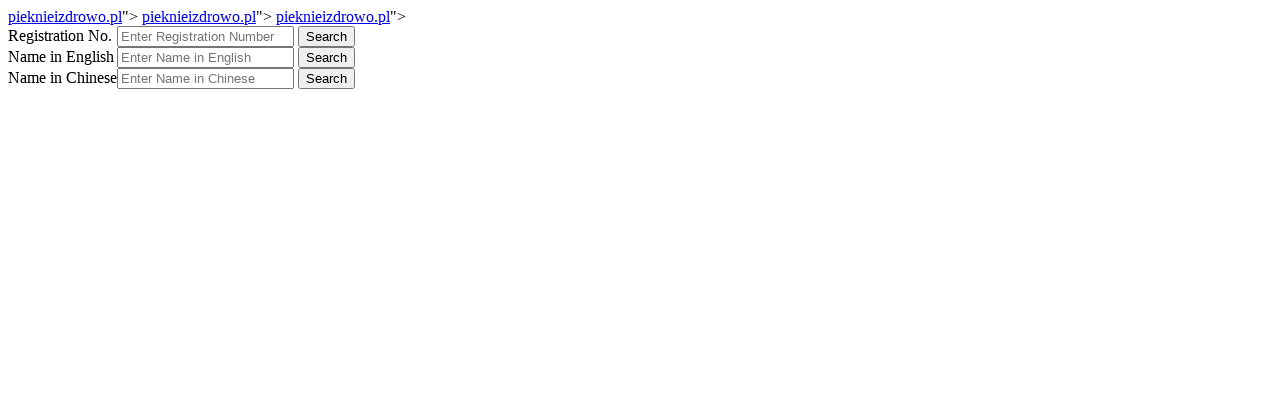

--- FILE ---
content_type: text/html; charset=UTF-8
request_url: https://www.smp-council.org.hk/hkifd/search.php?search=%22%3E%3Ca%20href=%22https://pieknieizdrowo.pl%22%3Epieknieizdrowo.pl%3C/a%3E
body_size: 548
content:
<!DOCTYPE html PUBLIC "-//W3C//DTD XHTML 1.0 Transitional//EN" "http://www.w3.org/TR/xhtml1/DTD/xhtml1-transitional.dtd">
<html xmlns="http://www.w3.org/1999/xhtml" xml:lang="en" lang="en"><head>

<title>Search</title>
<meta http-equiv="Content-Type" content="text/html; charset=utf-8" />
<script src="js/jquery-1.6.4.min.js" type="text/javascript"></script>
<script src="js/jquery.watermark.js" type="text/javascript"></script>

<style type="text/css">
.watermark {
   color: #999;
}
</style>
</head>
<body>
<table border=0 cellpadding=0 cellspacing=0>
	<tr>
<form method=POST action=find.php>
		<td><label for="reg_no">Registration No.</label></td>
		<td><input id=reg_no name=reg_no type=text> <input type=submit value="Search"></td>
<input name=lang type=hidden value=>
<input name=method type=hidden value="reg_no">
<input name=url type=hidden value="">
<input name=search type=hidden value=""><a href="https://pieknieizdrowo.pl">pieknieizdrowo.pl</a>">
</form>
	</tr><tr>
<form action=find.php method=post>
		<td><label for="engname">Name in English</label></td>
		<td><input id=engname name=engname type=text> <input type=submit value="Search"></td>
<input name=lang type=hidden value=>
<input name=method type=hidden value="engname">
<input name=url type=hidden value="">
<input name=search type=hidden value=""><a href="https://pieknieizdrowo.pl">pieknieizdrowo.pl</a>">
</form>
	</tr><tr>
<form action=find.php method=post>
		<td><label for="chiname">Name in Chinese</label></td>
		<td><input id=chiname name=chiname type=text> <input type=submit value="Search"></td>
<input name=lang type=hidden value=>
<input name=method type=hidden value="chiname">
<input name=url type=hidden value="">
<input name=search type=hidden value=""><a href="https://pieknieizdrowo.pl">pieknieizdrowo.pl</a>">
</form>
	</tr>
</table>
</form>


<script type="text/JavaScript">
		$('#reg_no').watermark('Enter Registration Number');
		$('#engname').watermark('Enter Name in English');
		$('#chiname').watermark('Enter Name in Chinese');
</script>
</body>
</html>
